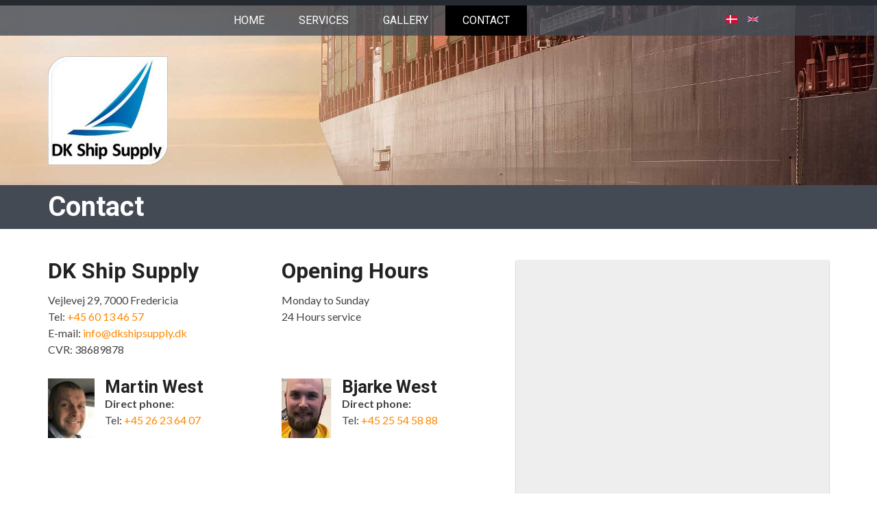

--- FILE ---
content_type: text/html; charset=utf-8
request_url: https://dkshipsupply.dk/en/contact
body_size: 6333
content:
<!DOCTYPE html>
<html>
    <head>
        <meta name="viewport" content="width=device-width, initial-scale=1.0, minimum-scale=1">
        <meta http-equiv="Content-Type" content="text/html; charset=utf-8" />
<link rel="shortcut icon" href="https://dkshipsupply.dk/sites/default/files/dk-ship-supply-favicon.png" type="image/png" />
<meta name="viewport" content="width=device-width, initial-scale=1, maximum-scale=1" />
<meta name="generator" content="Drupal 7 (https://www.drupal.org)" />
<link rel="canonical" href="https://dkshipsupply.dk/en/contact" />
<link rel="shortlink" href="https://dkshipsupply.dk/en/node/102" />
        <title>Contact | DK Ship Supply</title>
        <link type="text/css" rel="stylesheet" href="https://dkshipsupply.dk/sites/default/files/css/css_xE-rWrJf-fncB6ztZfd2huxqgxu4WO-qwma6Xer30m4.css" media="all" />
<link type="text/css" rel="stylesheet" href="https://dkshipsupply.dk/sites/default/files/css/css_8I8tOCPjIVP6mfeMJ_e9IPVH1CnLb6wMloNuja55pnc.css" media="all" />
<link type="text/css" rel="stylesheet" href="https://dkshipsupply.dk/sites/default/files/css/css_dMArErjX5oOAzOWavHSeQb_8OMf61d7KICuDkqf-TKM.css" media="all" />
<style type="text/css" media="all">
<!--/*--><![CDATA[/*><!--*/
#admin-menu .dropdown li li{opacity:1;}

/*]]>*/-->
</style>
<link type="text/css" rel="stylesheet" href="https://dkshipsupply.dk/sites/default/files/css/css_8mbCMcZDfgy7TmSUteGKk3RMFAWHjt3A1GxdMD--pyE.css" media="all" />
<style type="text/css" media="all">
<!--/*--><![CDATA[/*><!--*/


/*]]>*/-->
</style>
<link type="text/css" rel="stylesheet" href="https://dkshipsupply.dk/sites/default/files/css/css_bXD_KwDY4Uxf2ADDnUfO7XE540GTrR5Wdcv4k3-RX2A.css" media="all" />
<style type="text/css" media="all">
<!--/*--><![CDATA[/*><!--*/
@media (max-width:540px){.hideonmobile{display:none !important;}}

/*]]>*/-->
</style>
<link type="text/css" rel="stylesheet" href="https://dkshipsupply.dk/sites/default/files/css/css_X95G4tOiG92TxoptGgtnDGUqV51IpL0ZUh99_eBzla4.css" media="all" />
<link type="text/css" rel="stylesheet" href="https://dkshipsupply.dk/sites/default/files/css/css_k6iBPnfrTwHFf8tA99CSfSQYIzxCifqAmkHtfob8HuQ.css" media="all" />
        <script type="text/javascript" src="https://dkshipsupply.dk/sites/default/files/js/js_XexEZhbTmj1BHeajKr2rPfyR8Y68f4rm0Nv3Vj5_dSI.js"></script>
<script type="text/javascript" src="https://dkshipsupply.dk/sites/default/files/js/js_mLvqh-935Ky1N2IGSlpQzDPrjks1hVDD8Cq2thW-m2g.js"></script>
<script type="text/javascript" src="https://dkshipsupply.dk/sites/default/files/js/js_8QShBQAORQykMg696O692xCSg-r1pxdFilQmfDGa0K4.js"></script>
<script type="text/javascript">
<!--//--><![CDATA[//><!--
(function($) {
      $(document).ready(function() {
          effectsIn = Drupal.settings.inEffects;
          effectsOut = Drupal.settings.outEffects;
          var options_2 = Drupal.settings.md_slider_options_2;
          if(!window.listMegaSlide){window.listMegaSlide = [];} $('.md-slide-items').each(function(index, item){
            if($(item).attr('id') == 'md-slider-2-block'){
              listMegaSlide[index] = $('#md-slider-2-block').mdSlider(options_2);
            }
          });
      });
    })(jQuery);
//--><!]]>
</script>
<script type="text/javascript" src="https://dkshipsupply.dk/sites/default/files/js/js_8Kbq-a5SUAbWYYu4Qr5WMVFz_-AaClkMiHsrTL9C-Ho.js"></script>
<script type="text/javascript" src="https://dkshipsupply.dk/sites/default/files/js/js_D3gdsZ03jrUXAn2dB90fvM21M3LS77tmvRYYHTbKLko.js"></script>
<script type="text/javascript">
<!--//--><![CDATA[//><!--
jQuery.extend(Drupal.settings, {"basePath":"\/","pathPrefix":"en\/","setHasJsCookie":0,"ajaxPageState":{"theme":"construction","theme_token":"2tfCHFuZPVmDkCF05QQ0dhhPtsW4XqqiNT-8xDcnr3M","js":{"sites\/all\/modules\/jquery_update\/replace\/jquery\/1.7\/jquery.min.js":1,"misc\/jquery-extend-3.4.0.js":1,"misc\/jquery-html-prefilter-3.5.0-backport.js":1,"misc\/jquery.once.js":1,"misc\/drupal.js":1,"sites\/all\/modules\/ew_recaptcha_extension\/js\/recaptchaFix.js":1,"sites\/all\/modules\/builder\/js\/builder_modal.js":1,"sites\/all\/modules\/lightbox2\/js\/lightbox.js":1,"sites\/all\/libraries\/isotope\/jquery.isotope.js":1,"sites\/all\/modules\/builder\/lib\/animation\/animation.js":1,"sites\/all\/modules\/builder\/js\/builder.js":1,"sites\/all\/modules\/custom\/superhero_framework\/modules\/superhero_dropdown\/js\/superhero-dropdown.js":1,"sites\/all\/modules\/md_slider\/js\/jquery.touchwipe.js":1,"sites\/all\/modules\/md_slider\/js\/modernizr.js":1,"sites\/all\/modules\/md_slider\/js\/jquery.easing.js":1,"sites\/all\/modules\/md_slider\/js\/md-slider.js":1,"0":1,"sites\/all\/themes\/superhero\/js\/smoothscroll.js":1,"sites\/all\/themes\/superhero\/vendor\/bootstrap\/js\/bootstrap.min.js":1,"sites\/all\/themes\/superhero\/vendor\/jquery.appear.js":1,"sites\/all\/themes\/superhero\/js\/superhero.js":1,"sites\/all\/themes\/superhero\/js\/superhero-sticky.js":1,"sites\/all\/themes\/construction\/js\/modernizr.min.js":1,"sites\/all\/themes\/construction\/js\/construction.js":1},"css":{"modules\/system\/system.base.css":1,"modules\/system\/system.menus.css":1,"modules\/system\/system.messages.css":1,"modules\/system\/system.theme.css":1,"sites\/all\/modules\/auxo_sso_d7\/css\/auxo_sso.css":1,"sites\/all\/modules\/date\/date_api\/date.css":1,"sites\/all\/modules\/date\/date_popup\/themes\/datepicker.1.7.css":1,"modules\/field\/theme\/field.css":1,"modules\/node\/node.css":1,"modules\/search\/search.css":1,"modules\/user\/user.css":1,"sites\/all\/modules\/views\/css\/views.css":1,"sites\/all\/modules\/ckeditor\/css\/ckeditor.css":1,"sites\/all\/modules\/builder\/css\/builder_modal.css":1,"sites\/all\/modules\/ctools\/css\/ctools.css":1,"sites\/all\/modules\/lightbox2\/css\/lightbox.css":1,"0":1,"sites\/all\/libraries\/isotope\/jquery.isotope.css":1,"sites\/all\/modules\/builder\/lib\/animation\/animate.css":1,"sites\/all\/modules\/builder\/lib\/font_awesome\/css\/font_awesome.css":1,"sites\/all\/modules\/builder\/css\/builder_grid.css":1,"sites\/all\/modules\/builder\/css\/global.css":1,"sites\/all\/modules\/builder\/css\/builder.css":1,"sites\/all\/modules\/custom\/superhero_framework\/modules\/superhero_dropdown\/css\/superhero-dropdown.css":1,"sites\/all\/modules\/md_slider\/css\/animate.css":1,"sites\/all\/modules\/md_slider\/css\/md-slider.css":1,"1":1,"sites\/all\/modules\/md_slider\/css\/md-slider-style.css":1,"2":1,"modules\/locale\/locale.css":1,"sites\/all\/modules\/custom\/superhero_framework\/modules\/superhero_block\/css\/block.css":1,"sites\/all\/themes\/superhero\/vendor\/bootstrap\/css\/bootstrap.min.css":1,"sites\/all\/themes\/superhero\/vendor\/bootstrap\/css\/bootstrap-theme.min.css":1,"sites\/all\/themes\/superhero\/vendor\/font-awesome\/css\/font-awesome.min.css":1,"sites\/all\/themes\/superhero\/vendor\/animate.css":1,"sites\/all\/themes\/superhero\/css\/main.css":1,"sites\/all\/themes\/construction\/css\/style.css":1,"sites\/all\/themes\/construction\/css\/global.css":1,"sites\/all\/themes\/construction\/css\/section-introduce.css":1,"sites\/all\/themes\/construction\/css\/section-tops.css":1,"sites\/all\/themes\/construction\/css\/section-header.css":1,"sites\/all\/themes\/construction\/css\/section-banner.css":1,"sites\/all\/themes\/construction\/css\/section-strapline.css":1,"sites\/all\/themes\/construction\/css\/section-content.css":1,"sites\/all\/themes\/construction\/css\/section-news.css":1,"sites\/all\/themes\/construction\/css\/section-portfolio.css":1,"sites\/all\/themes\/construction\/css\/section-teams.css":1,"sites\/all\/themes\/construction\/css\/section-users.css":1,"sites\/all\/themes\/construction\/css\/section-bottom.css":1,"sites\/all\/themes\/construction\/css\/section-footer.css":1}},"builder":{"update_weight_url":"\/en\/builder\/weight"},"builder-modal-style":{"modalOptions":{"opacity":0.6,"background-color":"#684C31"},"animation":"fadeIn","modalTheme":"builder_modal","throbber":"\u003Cimg typeof=\u0022foaf:Image\u0022 src=\u0022https:\/\/dkshipsupply.dk\/sites\/all\/modules\/builder\/images\/ajax-loader.gif\u0022 alt=\u0022Loading...\u0022 title=\u0022Loading\u0022 \/\u003E","closeText":"Close"},"lightbox2":{"rtl":"0","file_path":"\/(\\w\\w\/)public:\/","default_image":"\/sites\/all\/modules\/lightbox2\/images\/brokenimage.jpg","border_size":10,"font_color":"000","box_color":"fff","top_position":"","overlay_opacity":"0.8","overlay_color":"000","disable_close_click":true,"resize_sequence":0,"resize_speed":400,"fade_in_speed":400,"slide_down_speed":600,"use_alt_layout":false,"disable_resize":false,"disable_zoom":false,"force_show_nav":false,"show_caption":true,"loop_items":false,"node_link_text":"View Image Details","node_link_target":false,"image_count":"Image !current of !total","video_count":"Video !current of !total","page_count":"Page !current of !total","lite_press_x_close":"press \u003Ca href=\u0022#\u0022 onclick=\u0022hideLightbox(); return FALSE;\u0022\u003E\u003Ckbd\u003Ex\u003C\/kbd\u003E\u003C\/a\u003E to close","download_link_text":"","enable_login":false,"enable_contact":false,"keys_close":"c x 27","keys_previous":"p 37","keys_next":"n 39","keys_zoom":"z","keys_play_pause":"32","display_image_size":"original","image_node_sizes":"()","trigger_lightbox_classes":"","trigger_lightbox_group_classes":"","trigger_slideshow_classes":"","trigger_lightframe_classes":"","trigger_lightframe_group_classes":"","custom_class_handler":0,"custom_trigger_classes":"","disable_for_gallery_lists":true,"disable_for_acidfree_gallery_lists":true,"enable_acidfree_videos":true,"slideshow_interval":5000,"slideshow_automatic_start":true,"slideshow_automatic_exit":true,"show_play_pause":true,"pause_on_next_click":false,"pause_on_previous_click":true,"loop_slides":false,"iframe_width":600,"iframe_height":400,"iframe_border":1,"enable_video":false,"useragent":"Mozilla\/5.0 (compatible; SERankingBacklinksBot\/1.0; +https:\/\/seranking.com\/backlinks-crawler)"},"inEffects":["bounceIn","bounceInDown","bounceInUp","bounceInLeft","bounceInRight","fadeIn","fadeInUp","fadeInDown","fadeInLeft","fadeInRight","fadeInUpBig","fadeInDownBig","fadeInLeftBig","fadeInRightBig","flipInX","flipInY","foolishIn","lightSpeedIn","puffIn","rollIn","rotateIn","rotateInDownLeft","rotateInDownRight","rotateInUpLeft","rotateInUpRight","twisterInDown","twisterInUp","swap","swashIn","tinRightIn","tinLeftIn","tinUpIn","tinDownIn","vanishIn"],"outEffects":["bombRightOut","bombLeftOut","bounceOut","bounceOutDown","bounceOutUp","bounceOutLeft","bounceOutRight","fadeOut","fadeOutUp","fadeOutDown","fadeOutLeft","fadeOutRight","fadeOutUpBig","fadeOutDownBig","fadeOutLeftBig","fadeOutRightBig","flipOutX","flipOutY","foolishOut","hinge","holeOut","lightSpeedOut","puffOut","rollOut","rotateOut","rotateOutDownLeft","rotateOutDownRight","rotateOutUpLeft","rotateOutUpRight","rotateDown","rotateUp","rotateLeft","rotateRight","swashOut","tinRightOut","tinLeftOut","tinUpOut","tinDownOut","vanishOut"],"md_slider_options_2":{"fullwidth":true,"transitionsSpeed":800,"width":"1140","height":"270","enableDrag":true,"responsive":true,"pauseOnHover":true,"loop":true,"showLoading":false,"loadingPosition":"bottom","showArrow":false,"showBullet":false,"showNavigationLinks":false,"posBullet":"5","showThumb":false,"posThumb":"1","slideShowDelay":"8000","slideShow":true,"styleBorder":"0","styleShadow":"0","videoBox":false,"autoplayVideo":false}});
//--><!]]>
</script>
        <link type="text/css" rel="stylesheet" href="/sites/all/themes/construction/css/all.css" >

    </head>
    <body class="html not-front not-logged-in no-sidebars page-node page-node- page-node-102 node-type-page header-transparent i18n-en wide ltr" >
        <div class="body-innerwrapper">
            <div id="skip-link">
                <a href="#main-content" class="element-invisible element-focusable">Skip to main content</a>
            </div>
                        <div  class="body">
   <div  id="section-header" class="section section-header">
		<div class="container">
		<div class="row">
			<div class="region region-menu col-xs-7 col-sm-10 col-md-10 col-lg-10">
    	<div id="block-superhero-dropdown-superhero-dropdown-block" class="block block-superhero-dropdown">
    <div class="block-overlay"></div>
                    <div class="content">
        <a data-target=".nav-collapse" data-toggle="collapse" href="#" class="superhero-mobile-menu-toggle .btn .btn-default">
    <i class="fa fa-align-justify"></i>
</a>
<div class="superhero-dropdown">
<ul class="menu"><li class="first leaf"><a href="/en/home">Home</a></li>
<li class="expanded"><a href="/en/our-services" title="">Services</a><ul class="menu"><li class="first leaf"><a href="/en/provision">Provision</a></li>
<li class="leaf"><a href="/en/bonded">Bonded</a></li>
<li class="last leaf"><a href="/en/spare-parts">Spare parts</a></li>
</ul></li>
<li class="leaf"><a href="/en/web-gallery">Gallery</a></li>
<li class="last leaf"><a href="/en/contact" class="active">Contact</a></li>
</ul></div>    </div>
</div></div>
<div class="region region-bottom-fourth col-xs-5 col-sm-2 col-md-2 col-lg-2">
	<div id="block-locale-language" class="block block-locale">
    <div class="block-overlay"></div>
                    <div class="content">
        <ul class="language-switcher-locale-url"><li class="da first"><a href="/da/kontakt" class="language-link" xml:lang="da" title="Kontakt"><img class="language-icon" typeof="foaf:Image" src="https://dkshipsupply.dk/sites/all/modules/languageicons/flags/da.png" width="16" height="12" alt="Dansk" title="Dansk" /></a></li>
<li class="en last active"><a href="/en/contact" class="language-link active" xml:lang="en" title="Contact"><img class="language-icon" typeof="foaf:Image" src="https://dkshipsupply.dk/sites/all/modules/languageicons/flags/en.png" width="16" height="12" alt="English" title="English" /></a></li>
</ul>    </div>
</div></div>
		</div>
	</div>
</div><div  id="section-tops" class="section section-tops">
		<div class="container">
		<div class="row">
			<div class="region region-logo col-xs-12 col-sm-12 col-md-12 col-lg-12">
		<div class="site-logo clearfix">
		<a href="/en" rel="home"><img src="https://dkshipsupply.dk/sites/default/files/dk-ship-supply-logo.png" id="logo" alt="logo"/></a>	</div>
		</div>
		</div>
	</div>
</div><div  id="section-banner" class="section section-banner">
		<div class="sh-container">
		<div class="row">
			<div class="region region-banner col-xs-12 col-sm-12 col-md-12 col-lg-12">
	<div id="block-md-slider-md-slider-59d1f2df87b4d" class="block block-md-slider superhero-block">
    <div class="block-overlay"></div>
                    <div class="content">
        <div id="md-slider-2-block" class="md-slide-items" data-thumb-width='100' data-thumb-height='75' style='min-height:270px;'>
    <div class="wrap-loader-slider animated">
        <div class="wrap-cube">
            <div class="sk-cube-grid">
                <div class="sk-cube sk-cube1"></div>
                <div class="sk-cube sk-cube2"></div>
                <div class="sk-cube sk-cube3"></div>
                <div class="sk-cube sk-cube4"></div>
                <div class="sk-cube sk-cube5"></div>
                <div class="sk-cube sk-cube6"></div>
                <div class="sk-cube sk-cube7"></div>
                <div class="sk-cube sk-cube8"></div>
                <div class="sk-cube sk-cube9"></div>
            </div>
        </div>
    </div>
          
  <div class="md-slide-item slide-1" data-timeout='8000' data-transition="fade" data-thumb-type='image' data-thumb-alt='' data-thumb='https://dkshipsupply.dk/sites/default/files/styles/md_slider_2_thumb/public/dk-ship-supply-slide4-flip.jpg?itok=uXX-5as6'>
    <div class="md-mainimg" style="">
              
        <img src="https://dkshipsupply.dk/sites/default/files/dk-ship-supply-slide4-flip.jpg" alt="" />        
          </div>
            <div class="md-objects"
          >
          </div>    
  </div>
          
  <div class="md-slide-item slide-2" data-timeout='8000' data-transition="fade" data-thumb-type='image' data-thumb-alt='' data-thumb='https://dkshipsupply.dk/sites/default/files/styles/md_slider_2_thumb/public/dk-ship-supply-slide5.jpg?itok=ny_v2EcB'>
    <div class="md-mainimg" style="">
              
        <img src="https://dkshipsupply.dk/sites/default/files/dk-ship-supply-slide5.jpg" alt="" />        
          </div>
            <div class="md-objects"
          >
          </div>    
  </div>
          
  <div class="md-slide-item slide-3" data-timeout='8000' data-transition="fade" data-thumb-type='image' data-thumb-alt='' data-thumb='https://dkshipsupply.dk/sites/default/files/styles/md_slider_2_thumb/public/dk-ship-supply-slide2.jpg?itok=cJ_HVU0x'>
    <div class="md-mainimg" style="">
              
        <img src="https://dkshipsupply.dk/sites/default/files/dk-ship-supply-slide2.jpg" alt="" />        
          </div>
            <div class="md-objects"
          >
          </div>    
  </div>
          
  <div class="md-slide-item slide-4" data-timeout='8000' data-transition="fade" data-thumb-type='image' data-thumb-alt='' data-thumb='https://dkshipsupply.dk/sites/default/files/styles/md_slider_2_thumb/public/dk-ship-supply-slide6.jpg?itok=I_r2a1qg'>
    <div class="md-mainimg" style="">
              
        <img src="https://dkshipsupply.dk/sites/default/files/dk-ship-supply-slide6.jpg" alt="" />        
          </div>
            <div class="md-objects"
          >
          </div>    
  </div>
    </div>
    </div>
</div></div>
		</div>
	</div>
</div><div  id="section-pagetitle" class="section section-pagetitle">
		<div class="container">
		<div class="row">
			<div class="region region-pagetitle col-xs-12 col-sm-12 col-md-12 col-lg-12">
	<div id="block-superhero-pagetitle-superhero-pagetitle" class="block block-superhero-pagetitle superhero-block">
    <div class="block-overlay"></div>
                    <div class="content">
        <h1 class="page_title">Contact</h1>    </div>
</div></div>
		</div>
	</div>
</div><div  id="section-content" class="section section-content">
		<div class="container">
		<div class="row">
			<div class="region region-content col-lg-7">
	<a id="main-content"></a>
                    		<div id="block-system-main" class="block block-system">
    <div class="block-overlay"></div>
                    <div class="content">
        <div id="node-102" class="node node-page clearfix" about="/en/contact" typeof="foaf:Document">

  
      <span property="dc:title" content="Contact" class="rdf-meta element-hidden"></span>
  
  <div class="content">
    <div class="field field-name-field-builder field-type-builder field-label-hidden">
    <div class="field-items">
          <div class="field-item even"><div class="builder-section builder-section-0"><!-- Builder wrapper -->
<div class="builder-wrapper buider-wrapper-21">
                  <!-- row -->
      <div class="builder-row builder-row-item-1 builder-row-first row" id="builder-row-21-1">
                <div class="builder-row-inner builder-grid-full-width">
                                          <div class="builder-columns-wrapper builder-grid-row">
                                              
                                <!-- Column -->
                <div class="builder-column builder-column-item-1 col-xs-12 col-sm-6 col-md-6 col-lg-6">
                  
                                      <div class="builder-content-column-group">
                                          <!-- Content -->
                      <div class="builder-content-wrapper">
                        <div class="builder-content-inner">
                          
<div class="builder-content builder-content-builder builder-content-builder-custom-text">
      <div class="builder-content-title">
      <h2>DK Ship Supply</h2>
    </div>
    <div class="builder-content">
    <p><i class="fas fa-map-marker-alt fa-fw"><span></span></i>Vejlevej 29, 7000 Fredericia<br />
<i class="fas fa-phone fa-fw"><span></span></i>Tel: <a href="tel:+4560134657">+45 60 13 46 57</a><br />
<i class="fas fa-envelope fa-fw"><span></span></i>E-mail: <a href="mailto:info@dkshipsupply.dk">info@dkshipsupply.dk</a><br />
<i class="fas fa-credit-card fa-fw"><span></span></i>CVR: 38689878</p>
  </div>
</div>                        </div>
                      </div>
                      <!-- // Content -->
                              </div>
                                  </div>
                <!-- // Column -->
                                                
                                <!-- Column -->
                <div class="builder-column builder-column-item-2 col-xs-12 col-sm-6 col-md-6 col-lg-6">
                  
                                      <div class="builder-content-column-group">
                                          <!-- Content -->
                      <div class="builder-content-wrapper">
                        <div class="builder-content-inner">
                          
<div class="builder-content builder-content-builder builder-content-builder-custom-text">
      <div class="builder-content-title">
      <h2>Opening Hours</h2>
    </div>
    <div class="builder-content">
    <p><i class="fas fa-clock fa-fw"><span></span></i>Monday to Sunday<br />
<i class="fas fa-history fa-flip-horizontal fa-fw"><span></span></i>24 Hours service</p>
  </div>
</div>                        </div>
                      </div>
                      <!-- // Content -->
                              </div>
                                  </div>
                <!-- // Column -->
                
            </div>
                  </div>
        <! -- // row inner -->
      </div>
      <!-- // Row -->
                  <!-- row -->
      <div class="builder-row builder-row-item-2 row west" id="builder-row-21-2">
                <div class="builder-row-inner builder-grid-full-width">
                                          <div class="builder-columns-wrapper builder-grid-row">
                                              
                                <!-- Column -->
                <div class="builder-column builder-column-item-1 col-xs-12 col-sm-6 col-md-6 col-lg-6">
                  
                                      <div class="builder-content-column-group">
                                          <!-- Content -->
                      <div class="builder-content-wrapper">
                        <div class="builder-content-inner">
                          
<div class="builder-content builder-content-builder builder-content-builder-custom-text">
    <div class="builder-content">
    <p><img alt="DK Ship Supply - Martin West" src="/sites/default/files/martin-west.JPG" /></p>
<h3>Martin West</h3>
<p><strong>Direct phone:</strong><br />
<i class="fas fa-phone fa-fw"><span></span></i>Tel: <a href="tel:+4526236407">+45 26 23 64 07</a></p>
  </div>
</div>                        </div>
                      </div>
                      <!-- // Content -->
                              </div>
                                  </div>
                <!-- // Column -->
                                                
                                <!-- Column -->
                <div class="builder-column builder-column-item-2 col-xs-12 col-sm-6 col-md-6 col-lg-6">
                  
                                      <div class="builder-content-column-group">
                                          <!-- Content -->
                      <div class="builder-content-wrapper">
                        <div class="builder-content-inner">
                          
<div class="builder-content builder-content-builder builder-content-builder-custom-text">
    <div class="builder-content">
    <p><img alt="DK Ship Supply - Bjarke West" src="/sites/default/files/bjarke-west.JPG" /></p>
<h3>Bjarke West</h3>
<p><strong>Direct phone:</strong><br />
<i class="fas fa-phone fa-fw"><span></span></i>Tel: <a href="tel:+4525545888">+45 25 54 58 88</a></p>
  </div>
</div>                        </div>
                      </div>
                      <!-- // Content -->
                              </div>
                                  </div>
                <!-- // Column -->
                
            </div>
                  </div>
        <! -- // row inner -->
      </div>
      <!-- // Row -->
        </div>
<!-- // builder wrapper --></div>
</div>
      </div>
</div>
  </div>

  
  
</div>
    </div>
</div></div>
<div class="region region-sidebar-second col-xs-12 col-sm-12 col-md-12 col-lg-5">
	<div id="block-block-21" class="block block-block">
    <div class="block-overlay"></div>
                    <div class="content">
        <iframe src="https://www.google.com/maps/embed?pb=!1m18!1m12!1m3!1d2255.8906279148932!2d9.729624316271435!3d55.569102980504745!2m3!1f0!2f0!3f0!3m2!1i1024!2i768!4f13.1!3m3!1m2!1s0x464c90c2d7f8659b%3A0x8e075723b507aa77!2sDk%20Ship%20Supply!5e0!3m2!1sda!2sdk!4v1573653116651!5m2!1sda!2sdk" width="100%" height="450" frameborder="0" style="border:0;" allowfullscreen=""></iframe>    </div>
</div></div>
		</div>
	</div>
</div><div  id="section-bottom" class="section section-bottom">
		<div class="container">
		<div class="row">
			<div class="region region-bottom-first col-xs-12 col-sm-4 col-md-4 col-lg-4">
	<div id="block-block-9" class="block block-block">
    <div class="block-overlay"></div>
                    <p class="parah3" class="block-title"><span class="title">DK Ship Supply</span></p>
            <div class="content">
        <ul>
<li>Vejlevej 29, 7000 Fredericia</li>
<li>Tel: <a href="tel:+4560134657">+45 60 13 46 57</a></li>
<li>E-mail: <a href="mailto:info@dkshipsupply.dk">info@dkshipsupply.dk</a></li>
<li>CVR: 38689878</li>
</ul>
    </div>
</div></div>
<div class="region region-bottom-second col-xs-12 col-sm-4 col-md-4 col-lg-4">
	<div id="block-block-10" class="block block-block">
    <div class="block-overlay"></div>
                    <p class="parah3" class="block-title"><span class="title">Direct phone</span></p>
            <div class="content">
        <ul>
<li><strong>Martin West</strong></li>
<li>Tel: <a href="tel:+4526236407">+45 26 23 64 07</a></li>
<li><strong>Bjarke West</strong></li>
<li>Tel: <a href="tel:+4525545888">+45 25 54 58 88</a></li>
</ul>
    </div>
</div></div>
<div class="region region-bottom-third col-xs-12 col-sm-4 col-md-4 col-lg-4">
	<div id="block-block-8" class="block block-block">
    <div class="block-overlay"></div>
                    <p class="parah3" class="block-title"><span class="title">Opening hours</span></p>
            <div class="content">
        <ul>
<li>Monday to Sunday</li>
<li>24 Hours service</li>
</ul>
<p></p>
<p><a href="https://www.findsmiley.dk/909166" target="_blank"><img alt="Se kontrol rapport" src="/sites/default/files/Banner_groen_99x32.gif" /></a></p>
    </div>
</div></div>
		</div>
	</div>
</div><div  id="section-footer" class="section section-footer">
		<div class="container">
		<div class="row">
			<div class="region region-footer-first col-xs-12 col-sm-6 col-md-6 col-lg-6">
	<div id="block-block-7" class="block block-block">
    <div class="block-overlay"></div>
                    <div class="content">
        <p>Copyright © 2026 DK Ship Supply</p>
    </div>
</div></div>
<div class="region region-footer-second col-xs-12 col-sm-6 col-md-6 col-lg-6">
	<div id="block-block-6" class="block block-block superhero-block">
    <div class="block-overlay"></div>
                    <div class="content">
        <p>Developed and hosted by <a href="http://erhvervswebdesign.dk" rel="nofollow" target="_blank">Erhvervs Webdesign</a></p>
    </div>
</div></div>
		</div>
	</div>
</div></div>

            <div class="region region-page-bottom">
	</div>
        </div>
    </body>
</html>